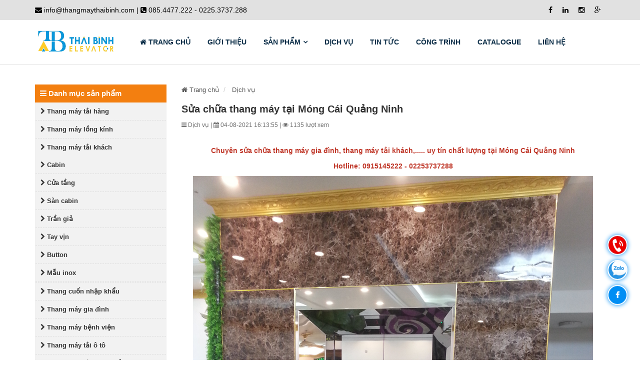

--- FILE ---
content_type: text/html; charset=UTF-8
request_url: https://thangmaythaibinh.com/sua-chua-thang-may-tai-mong-cai-quang-ninh/bv/112
body_size: 7943
content:
<!DOCTYPE html>
<html lang="vi">
	<head><meta http-equiv="Content-Type" content="text/html; charset=utf-8">
		
		<meta http-equiv="X-UA-Compatible" content="IE=edge">
		<meta name="viewport" content="width=device-width, initial-scale=1">
		<base href="https://thangmaythaibinh.com/">
		<link rel="stylesheet" href="css/frontend/bootstrap.min.css">
		<link rel="stylesheet" href="public/font-awesome/css/font-awesome.min.css">
		<link rel="stylesheet" href="css/frontend/stellarnav.css">
		<link rel="stylesheet" href="css/frontend/lightslider.css">
		<link rel="stylesheet" href="css/frontend/alo.css">
		<link rel="stylesheet" href="css/frontend/style.css">

		<meta name="robots" content="index,follow" />
		<link rel="shortcut icon" href="public/upload/cauhinh/favicon.ico" type="image/x-icon">
		
    <title>Sửa chữa thang máy tại Móng Cái Quảng Ninh</title>
    <meta name='description' itemprop='description' content='Sửa chữa thang máy tại Móng Cái Quảng Ninh.  Hotline: 0915145222 Công ty Thang Máy Thái Bình chuyên sửa chữa các loại thang máy tại Móng Cái Quảng Ninh, dịch vụ sửa chữa nhanh chóng và giá rẻ. Liên hệ ngay với chúng tôi để đặt lịch hẹn' />
    <meta property='article:published_time' content='2021-08-04 16:13:55' />
    <meta property='article:section' content='event' />
    <meta property="og:description" content="Sửa chữa thang máy tại Móng Cái Quảng Ninh.  Hotline: 0915145222 Công ty Thang Máy Thái Bình chuyên sửa chữa các loại thang máy tại Móng Cái Quảng Ninh, dịch vụ sửa chữa nhanh chóng và giá rẻ. Liên hệ ngay với chúng tôi để đặt lịch hẹn" />
    <meta property="og:title" content="Sửa chữa thang máy tại Móng Cái Quảng Ninh" />
    <meta property="og:url" content="https://thangmaythaibinh.com/sua-chua-thang-may-tai-mong-cai-quang-ninh/bv/112" />
    <meta property="og:type" content="article" />
    <meta property="og:locale" content="en-us" />
    <meta property="og:locale:alternate" content="vi-vn" />
    <meta property="og:site_name" content="Sửa chữa thang máy tại Móng Cái Quảng Ninh" />
    <meta name="twitter:card" content="summary" />
    <meta name="twitter:title" content="Sửa chữa thang máy tại Móng Cái Quảng Ninh" />
    <meta name="twitter:site" content="@BrnBhaskar" />
    <meta property="og:image" content="https://thangmaythaibinh.com/public/upload/baiviet/dw5G_thang-may-gia-dinh-tại Hải Phòng.jpg" />
    <meta property="og:image:url" content="https://thangmaythaibinh.com/sua-chua-thang-may-tai-mong-cai-quang-ninh/bv/112" />
    <meta property="og:image:size" content="300" />
				<meta name="google-site-verification" content="HyptEFuqxlXTvaD3ADRYFs8gnOGqSLsk9ASDAw5MMX0" />
		<!-- Google Tag Manager -->
<script>(function(w,d,s,l,i){w[l]=w[l]||[];w[l].push({'gtm.start':
new Date().getTime(),event:'gtm.js'});var f=d.getElementsByTagName(s)[0],
j=d.createElement(s),dl=l!='dataLayer'?'&l='+l:'';j.async=true;j.src=
'https://www.googletagmanager.com/gtm.js?id='+i+dl;f.parentNode.insertBefore(j,f);
})(window,document,'script','dataLayer','GTM-TG8WFDK');</script>
<!-- End Google Tag Manager -->

<!-- Google Tag Manager (noscript) -->
<noscript><iframe src="https://www.googletagmanager.com/ns.html?id=GTM-TG8WFDK"
height="0" width="0" style="display:none;visibility:hidden"></iframe></noscript>
<!-- End Google Tag Manager (noscript) -->

<!-- Global site tag (gtag.js) - Google Ads: 10815094892 -->
<script async src="https://www.googletagmanager.com/gtag/js?id=AW-10815094892"></script>
<script>
  window.dataLayer = window.dataLayer || [];
  function gtag(){dataLayer.push(arguments);}
  gtag('js', new Date());

  gtag('config', 'AW-10815094892');
</script>
	</head>
	<body>
		<div class="header-top">
			<div class="container">
								<div class="row">
					<div class="col-md-6">
						<div class="header-top-info">
							<i class="fa fa-envelope"></i> info@thangmaythaibinh.com | <i class="fa fa-phone-square"></i> 085.4477.222 - 0225.3737.288
						</div>
					</div>
					<div class="col-md-6">
						<ul class="socials">
	                        <li class="social-item">
	                            <a rel="nofollow" target="_blank" href="https://www.facebook.com/trithangmay?locale=vi_VN"><i class="fa fa-facebook"></i></a>
	                        </li>
	                        <li class="social-item">
	                            <a href=""><i class="fa fa-linkedin"></i></a>
	                        </li>
	                        <li class="social-item">
	                            <a href=""><i class="fa fa-instagram"></i></a>
	                        </li>
	                        <li class="social-item">
	                            <a href=""><i class="fa fa-google-plus"></i></a>
	                        </li>
	                    </ul>
					</div>
				</div>
			</div>
		</div>
		<div class="header">
			<div class="container">
				<div class="row">
					<div class="col-md-2">
						<div class="logo">
							<a href="https://thangmaythaibinh.com">
																<img class="img-responsive" src="public/upload/cauhinh/Z4Lv_Logo Full- Cuối 2.jpg" alt="CÔNG TY TNHH THIẾT BỊ THANG MÁY THÁI BÌNH">
							</a>
						</div>
					</div>
					<div class="col-md-10">
						<div class="menu-header">
				            <nav class="navbar navbar-inverse">
				                <div id="main-nav" class="stellarnav">
				                    <ul>
				                        <li>
				                            <a href="https://thangmaythaibinh.com" class="active">
				                                <i class="fa fa-home"></i> Trang chủ</a>
				                        </li>

				                        				                        				                        <li>
				                            <a href="gioi-thieu/ab/1" title="Giới thiệu">Giới thiệu</a>
				                        </li>
				                        
				                     					                        
				                        				                         <li>
				                            <a href="san-pham/dm/27" title="Sản phẩm">Sản phẩm</a>
				                            					                        					                        <ul>
					                        							                     	<li class="mobile-block-desktop-none">
						                            <a href="thang-may-tai-hang/dm/55" class="toggler-btn">Thang máy tải hàng</a>
						                            						                            						                        </li>
						                        						                     	<li class="mobile-block-desktop-none">
						                            <a href="thang-may-long-kinh/dm/56" class="toggler-btn">Thang máy lồng kính</a>
						                            						                            						                        </li>
						                        						                     	<li class="mobile-block-desktop-none">
						                            <a href="thang-may-tai-khach/dm/57" class="toggler-btn">Thang máy tải khách</a>
						                            						                            						                            <ul class="sub-menu-child">
						                                						                                <li>
						                                    <a href="cabin/dm/67">Cabin</a>
						                                    						                                    						                                </li>
						                                						                                <li>
						                                    <a href="cua-tang/dm/68">Cửa tầng</a>
						                                    						                                    						                                </li>
						                                						                                <li>
						                                    <a href="san-cabin/dm/69">Sàn cabin</a>
						                                    						                                    						                                </li>
						                                						                                <li>
						                                    <a href="tran-gia/dm/70">Trần giả</a>
						                                    						                                    						                                </li>
						                                						                                <li>
						                                    <a href="tay-vin/dm/71">Tay vịn</a>
						                                    						                                    						                                </li>
						                                						                                <li>
						                                    <a href="button/dm/72">Button</a>
						                                    						                                    						                                </li>
						                                						                                <li>
						                                    <a href="mau-inox/dm/73">Mẫu inox</a>
						                                    						                                    						                                </li>
						                                						                            </ul>
						                            						                        </li>
						                        						                     	<li class="mobile-block-desktop-none">
						                            <a href="thang-cuon-nhap-khau/dm/58" class="toggler-btn">Thang cuốn nhập khẩu</a>
						                            						                            						                        </li>
						                        						                     	<li class="mobile-block-desktop-none">
						                            <a href="thang-may-gia-dinh/dm/62" class="toggler-btn">Thang máy gia đình</a>
						                            						                            						                        </li>
						                        						                     	<li class="mobile-block-desktop-none">
						                            <a href="thang-may-benh-vien/dm/63" class="toggler-btn">Thang máy bệnh viện</a>
						                            						                            						                        </li>
						                        						                     	<li class="mobile-block-desktop-none">
						                            <a href="thang-may-tai-o-to/dm/64" class="toggler-btn">Thang máy tải ô tô</a>
						                            						                            						                        </li>
						                        						                     	<li class="mobile-block-desktop-none">
						                            <a href="thang-may-tai-thuc-pham/dm/65" class="toggler-btn">Thang máy tải thực phẩm</a>
						                            						                            						                        </li>
						                        						                     	<li class="mobile-block-desktop-none">
						                            <a href="linh-kien-thang-may/dm/66" class="toggler-btn">Linh kiện thang máy</a>
						                            						                            						                        </li>
						                        					                        </ul>
					                        				                        </li>

				                        
				                        
				                        				                        				                        <li>
				                            <a href="dich-vu/t/32" title="Dịch vụ">Dịch vụ</a>
				                        </li>
				                        				                        <li>
				                            <a href="tin-tuc/t/34" title="Tin tức">Tin tức</a>
				                        </li>
				                        				                        <li>
				                            <a href="cong-trinh/t/35" title="Công trình">Công trình</a>
				                        </li>
				                        				                        <li>
				                            <a href="catalogue/t/36" title="Catalogue">Catalogue</a>
				                        </li>
				                        				                        <li>
				                            <a href="https://thangmaythaibinh.com/lien-he" title="Liên hệ">Liên hệ</a>
				                        </li>
				                    </ul>
				                </div>
				            </nav>
					    </div>
					</div>
				</div>
			</div>
		</div>

		<div class="float-icon-hotline">
	    	<ul>
	    		<li class="hotline_float_icon">
	    			<a id="messengerButton" href="tel:0915.145.222">
	    				<i class="fa fa-hotline animated"></i><span>Hotline: 0915.145.222</span>
	    			</a>
	    		</li>
	    		<li class="hotline_float_icon">
	    			<a rel="nofollow" target="_Blank" id="messengerButton" href="//zalo.me/0915.145.222">
	    				<i class="fa fa-zalo animated"></i><span>Nhắn tin qua Zalo</span>
	    			</a>
	    		</li>
	    		<li class="hotline_float_icon">
	    			<a rel="nofollow" target="_Blank" id="messengerButton" href="https://m.me/">
	    				<i class="fa fa-facebook animated"></i><span>Nhắn tin qua Facebook</span>
	    			</a>
	    		</li>
	    	</ul>
	    </div>

		
	<div class="main-content-page">
    	<div class="container">
            <div class="row">
                <div class="col-md-3 col-sm-4">
                    <div class="sidebar">
    <div class="box-sidebar-title">
        <i class="fa fa-bars"></i> Danh mục sản phẩm
    </div>
    <div class="box-sidebar-content">
                                                                            <ul class="sub-menu">

                                        <li>
                        <a href="thang-may-tai-hang/dm/55" class="toggler-btn"><i class="fa fa-chevron-right "></i> Thang máy tải hàng</a>
                                                                    </li>
                                        <li>
                        <a href="thang-may-long-kinh/dm/56" class="toggler-btn"><i class="fa fa-chevron-right "></i> Thang máy lồng kính</a>
                                                                    </li>
                                        <li>
                        <a href="thang-may-tai-khach/dm/57" class="toggler-btn"><i class="fa fa-chevron-right "></i> Thang máy tải khách</a>
                                                                        <ul class="sub-menu-child">
                                                        <li>
                                <a href="cabin/dm/67"><i class="fa fa-chevron-right "></i> Cabin</a>
                                                                                            </li>
                                                        <li>
                                <a href="cua-tang/dm/68"><i class="fa fa-chevron-right "></i> Cửa tầng</a>
                                                                                            </li>
                                                        <li>
                                <a href="san-cabin/dm/69"><i class="fa fa-chevron-right "></i> Sàn cabin</a>
                                                                                            </li>
                                                        <li>
                                <a href="tran-gia/dm/70"><i class="fa fa-chevron-right "></i> Trần giả</a>
                                                                                            </li>
                                                        <li>
                                <a href="tay-vin/dm/71"><i class="fa fa-chevron-right "></i> Tay vịn</a>
                                                                                            </li>
                                                        <li>
                                <a href="button/dm/72"><i class="fa fa-chevron-right "></i> Button</a>
                                                                                            </li>
                                                        <li>
                                <a href="mau-inox/dm/73"><i class="fa fa-chevron-right "></i> Mẫu inox</a>
                                                                                            </li>
                                                    </ul>
                                            </li>
                                        <li>
                        <a href="thang-cuon-nhap-khau/dm/58" class="toggler-btn"><i class="fa fa-chevron-right "></i> Thang cuốn nhập khẩu</a>
                                                                    </li>
                                        <li>
                        <a href="thang-may-gia-dinh/dm/62" class="toggler-btn"><i class="fa fa-chevron-right "></i> Thang máy gia đình</a>
                                                                    </li>
                                        <li>
                        <a href="thang-may-benh-vien/dm/63" class="toggler-btn"><i class="fa fa-chevron-right "></i> Thang máy bệnh viện</a>
                                                                    </li>
                                        <li>
                        <a href="thang-may-tai-o-to/dm/64" class="toggler-btn"><i class="fa fa-chevron-right "></i> Thang máy tải ô tô</a>
                                                                    </li>
                                        <li>
                        <a href="thang-may-tai-thuc-pham/dm/65" class="toggler-btn"><i class="fa fa-chevron-right "></i> Thang máy tải thực phẩm</a>
                                                                    </li>
                                        <li>
                        <a href="linh-kien-thang-may/dm/66" class="toggler-btn"><i class="fa fa-chevron-right "></i> Linh kiện thang máy</a>
                                                                    </li>
                                    </ul>
                

                        </div>
</div>


<div class="kaka-hihi">
	<div class="hotline-ho-tro"> 
				<span class="info-hotline">Hỗ trợ khách hàng 24/24</span> 
		<span class="info2-hotline">Hotline tư vấn</span> 
		<strong>085.4477.222</strong>
	</div>

	<div class="col-inner text-left">
		<div class="icon-box featured-box icon-box-left text-left">
			<div class="icon-box-img">
				<div class="icon">
					<div class="icon-inner"> 
						<img src="images/iconsidebar-1.png" class="attachment-medium size-medium" alt="Miễn phí vận chuyển">
					</div>
				</div>
			</div>
			<div class="icon-box-text last-reset">
				<p><strong>Miễn phí vận chuyển</strong></p>
				<p><span style="font-size: 90%;">khu vực nội thành</span></p>
			</div>
		</div>
		<div class="icon-box featured-box icon-box-left text-left">
			<div class="icon-box-img"><div class="icon">
				<div class="icon-inner"> 
					<img src="images/iconsidebar-2.png" class="attachment-medium size-medium" alt="Bảo hành">
				</div>
			</div>
		</div>
		<div class="icon-box-text last-reset">
			<p><strong>Bảo hành uy tín</strong></p>
			<p><span style="font-size: 90%;">sản phẩm chính hãng</span></p>
		</div>
	</div>
	<div class="icon-box featured-box icon-box-left text-left">
		<div class="icon-box-img">
			<div class="icon">
				<div class="icon-inner">
				 	<img src="images/iconsidebar-3.png" class="attachment-medium size-medium" alt="Hoàn tiền">
				 </div>
				</div>
			</div>
			<div class="icon-box-text last-reset">
				<p><strong>Hoàn trả sản phẩm</strong></p>
				<p><span style="font-size: 90%;">nếu lỗi do nhà sản xuất</span></p>
			</div>
		</div>
	</div>

	<div class="box-sidebar">
		<div class="box-sidebar-title">
			Bài viết hữu ích
		</div>
		<div class="box-sidebar-body">

														<div class="sidebar-product">
					<div class="row">
						<div class="col-md-4 col-xs-4">
							<div class="sidebar-product-img">
								<a href="bao-duong-thang-may-hai-phong-gia-tot/bv/670">
									<img src="public/upload/baiviet/9WFT_kiem-tr-va-sua-chua-nhanh-chong-tao-hai-phong.jpg" class="img-responsive" alt="Bảo dưỡng thang máy Hải Phòng giá tốt">
								</a>
							</div>
						</div>
						<div class="col-md-8 col-xs-8 no-pad-left">
							<div class="sidebar-product-name">
								<a href="bao-duong-thang-may-hai-phong-gia-tot/bv/670">
										                                Bảo dưỡng thang máy Hải Phòng giá tốt
	                                								</a>
							</div>
							<div class="sidebar-product-date">
								15/01/2026
							</div>
						</div>
					</div>
				</div>
								<div class="sidebar-product">
					<div class="row">
						<div class="col-md-4 col-xs-4">
							<div class="sidebar-product-img">
								<a href="kiem-dinh-thang-may-sau-lap-dat-tai-hai-phong/bv/669">
									<img src="public/upload/baiviet/BijX_cung-cap-thang-may-chinh-hang-tai-hai-phong.jpg" class="img-responsive" alt="Kiểm định thang máy sau lắp đặt tại Hải Phòng">
								</a>
							</div>
						</div>
						<div class="col-md-8 col-xs-8 no-pad-left">
							<div class="sidebar-product-name">
								<a href="kiem-dinh-thang-may-sau-lap-dat-tai-hai-phong/bv/669">
										                                Kiểm định thang máy sau lắp đặt tại Hải ...
	                                								</a>
							</div>
							<div class="sidebar-product-date">
								15/01/2026
							</div>
						</div>
					</div>
				</div>
								<div class="sidebar-product">
					<div class="row">
						<div class="col-md-4 col-xs-4">
							<div class="sidebar-product-img">
								<a href="dich-vu-kiem-dinh-thang-may-tai-hung-yen/bv/668">
									<img src="public/upload/baiviet/8qZO_cong-ty-kiem-dinh-thang-may-tai-quang-dinh.jpg" class="img-responsive" alt="Dịch vụ kiểm định thang máy tại Hưng Yên">
								</a>
							</div>
						</div>
						<div class="col-md-8 col-xs-8 no-pad-left">
							<div class="sidebar-product-name">
								<a href="dich-vu-kiem-dinh-thang-may-tai-hung-yen/bv/668">
										                                Dịch vụ kiểm định thang máy tại Hưng Yên
	                                								</a>
							</div>
							<div class="sidebar-product-date">
								07/01/2026
							</div>
						</div>
					</div>
				</div>
								<div class="sidebar-product">
					<div class="row">
						<div class="col-md-4 col-xs-4">
							<div class="sidebar-product-img">
								<a href="dich-vu-kiem-dinh-thang-may-tai-quang-ninh/bv/667">
									<img src="public/upload/baiviet/JwuS_cong-ty-bao-tri-va-su-chua-thang-may-tai-hung-yen.jpg" class="img-responsive" alt="Dịch vụ kiểm định thang máy tại Quảng Ninh">
								</a>
							</div>
						</div>
						<div class="col-md-8 col-xs-8 no-pad-left">
							<div class="sidebar-product-name">
								<a href="dich-vu-kiem-dinh-thang-may-tai-quang-ninh/bv/667">
										                                Dịch vụ kiểm định thang máy tại Quảng Ni...
	                                								</a>
							</div>
							<div class="sidebar-product-date">
								07/01/2026
							</div>
						</div>
					</div>
				</div>
									</div>
	</div>

</div>                </div>
                <div class="col-md-9 col-sm-8">
                    <div class="main-break">
                        <div class="row">
                            <div class="col-md-12">
                                <ul class="breadcrumb list-unstyled">
                                    <li class="home">
                                        <a class="active" href="https://thangmaythaibinh.com" title="Về trang chủ">
                                            <span itemprop="title"><i class="fa fa-home "></i> Trang chủ</span>
                                        </a>
                                    </li>
                                    <li>
                                        <a itemprop="title">Dịch vụ</a>
                                    </li>
                                </ul>
                            </div>
                        </div>
                    </div>
                    <div class="detail-content">
                        <div class="detail-content-body-name" style="margin-bottom: 10px;">
                            Sửa chữa thang máy tại Móng Cái Quảng Ninh</span>
                        </div>
                        <div class="detail-content-description">
                            <i class="fa fa-bars"></i> Dịch vụ |
                            <i class="fa fa-calendar"></i> 04-08-2021 16:13:55 |
                            <i class="fa fa-eye"></i> 1135 lượt xem
                        </div>

                        <div class="detail-content-body chi-tiet-bai-viet">
                            <h2 style="text-align:center"><span style="color:#c0392b"><span style="font-size:14px"><strong>Chuy&ecirc;n sửa chữa thang m&aacute;y gia đ&igrave;nh, thang m&aacute;y tải kh&aacute;ch,.....&nbsp;uy t&iacute;n chất lượng tại M&oacute;ng C&aacute;i Quảng Ninh</strong></span></span></h2>

<p style="text-align:center"><span style="color:#c0392b"><span style="font-size:14px"><strong>Hotline:&nbsp;0915145222 - 02253737288</strong></span></span></p>

<p style="text-align:center"><span style="font-size:14px"><img alt="" src="https://thangmaythaibinh.com/public/uploads/Cửa tầng 09_1628068682.JPG" style="height:1067px; width:800px" /></span></p>

<h1 style="text-align:center"><span style="font-size:14px">Sửa chữa thang m&aacute;y tại M&oacute;ng C&aacute;i Quảng Ninh</span></h1>

<p style="text-align:justify"><span style="font-size:14px"><strong>C&ocirc;ng ty TNHH Thang M&aacute;y Th&aacute;i B&igrave;nh</strong>&nbsp;lu&ocirc;n mong muốn đem đến cho qu&yacute; kh&aacute;ch h&agrave;ng những lợi &iacute;ch trong dịch vụ&nbsp;<strong>sửa chữa thang m&aacute;y&nbsp;tại M&oacute;ng C&aacute;i Quảng Ninh,</strong>&nbsp;hỗ trợ cho kh&aacute;ch h&agrave;ng những th&ocirc;ng tin chi tiết nhất về qu&aacute; tr&igrave;nh <a href="https://thangmaythaibinh.com/sua-chua-thang-may-tai-mong-cai-quang-ninh/bv/112">sửa chữa thang m&aacute;y</a>.</span></p>

<p style="text-align:justify"><span style="font-size:14px"><strong>Dịch vụ sửa chữa thang m&aacute;y&nbsp;tại nh&agrave; ở M&oacute;ng C&aacute;i</strong>&nbsp;v&ocirc; c&ugrave;ng tiện lợi,&nbsp;chỉ cần kh&aacute;ch h&agrave;ng gọi nhanh qua hotline:&nbsp;<strong>0915145222</strong>&nbsp;l&agrave; sẽ c&oacute; ngay đội ngũ nh&acirc;n vi&ecirc;n đến tận nơi kiểm tra,&nbsp;sửa chữa thay thế linh kiện (nếu c&oacute;) chỉ sau 30 ph&uacute;t kh&aacute;ch h&agrave;ng gọi điện.</span></p>

<p style="text-align:justify"><span style="font-size:14px">Hiện nay tại M&oacute;ng C&aacute;i&nbsp;c&oacute;&nbsp;rất nhiều đơn vị cung cấp&nbsp;<strong>dịch vụ sửa chữa thang m&aacute;y</strong>&nbsp;nhưng tại những đơn vị uy t&iacute;n kh&aacute;ch h&agrave;ng sẽ lu&ocirc;n nhận được quy tr&igrave;nh l&agrave;m việc chuẩn, hỗ trợ mọi th&ocirc;ng tin nhanh. Đặc biệt l&agrave; v&ocirc; c&ugrave;ng chuy&ecirc;n nghiệp khi l&agrave;m việc để kh&aacute;ch h&agrave;ng ng&agrave;y c&agrave;ng tin tưởng lựa chọn nhiều hơn.</span></p>

<p style="text-align:justify"><span style="font-size:14px">Ch&uacute;ng t&ocirc;i cam kết khắc phục sự cố nhanh ch&oacute;ng, Thợ kỹ thuật&nbsp;lu&ocirc;n nắm r&otilde; những lỗi m&agrave; <a href="https://thangmaythaibinh.com/san-pham/dm/27">thang m&aacute;y</a> hay xảy ra n&ecirc;n một khi kh&aacute;ch h&agrave;ng t&igrave;m đến dịch vụ&nbsp;<strong>sửa chữa thang m&aacute;y tại M&oacute;ng C&aacute;i&nbsp;</strong>đồng nghĩa l&agrave; kh&aacute;ch h&agrave;ng đang đến với đội ngũ nh&acirc;n vi&ecirc;n, thợ giỏi trong lĩnh vực sửa chữa, bảo tr&igrave;, bảo dưỡng thang m&aacute;y chuy&ecirc;n nghiệp nhất.</span></p>

<ul>
	<li>
	<p style="text-align:justify"><em><strong>Đội ngũ nh&acirc;n vi&ecirc;n sửa thang m&aacute;y chuy&ecirc;n nghiệp.</strong></em></p>
	</li>
	<li>
	<p style="text-align:justify"><em><strong>Phục vụ nhanh ch&oacute;ng khi nhận được y&ecirc;u cầu của Qu&yacute; kh&aacute;ch.</strong></em></p>
	</li>
	<li>
	<p style="text-align:justify"><em><strong>Phụ kiện ch&iacute;nh h&atilde;ng được sử dụng thay thế.</strong></em></p>
	</li>
	<li>
	<p style="text-align:justify"><em><strong>Bảo h&agrave;nh l&acirc;u d&agrave;i v&agrave; hỗ trợ bảo tr&igrave; khi sửa chữa!</strong></em></p>
	</li>
</ul>

<p style="text-align:center"><span style="font-size:14px"><img alt="" src="https://thangmaythaibinh.com/public/uploads/z2544263481965_120938ba03a18b00e67775a161a321ca_1628069452.jpg" style="height:800px; width:600px" /></span></p>

<h2 style="text-align:center"><span style="font-size:14px">C&ocirc;ng ty sửa chữa thang m&aacute;y tại M&oacute;ng C&aacute;i Quảng Ninh</span></h2>

<p style="text-align:center"><img alt="" src="https://thangmaythaibinh.com/public/uploads/z2562150812050_ef7225ba6ec6bef695749084523f2ca2 (1)_1628070060.jpg" style="height:800px; width:600px" /></p>

<p style="text-align:justify"><span style="font-size:14px">Những hư hỏng thường gặp ở thang m&aacute;y&nbsp;m&agrave; c&ocirc;ng ty thang m&aacute;y Th&aacute;i B&igrave;nh&nbsp;đ&atilde; sửa chữa khắc phục triệt để như:&nbsp;<strong>Đến tầng m&agrave; kh&ocirc;ng mở cửa, b<strong>ấm gọi tầng kh&ocirc;ng được, đang chạy tự nhi&ecirc;n dừng,&nbsp;t<strong>hang chạy l&ecirc;n chạy xuống, <strong>thang chạy chậm, bị kẹt cửa, tiếng động của m&aacute;y k&ecirc;u to..</strong></strong></strong></strong>.Ngo&agrave;i ra c&ograve;n c&oacute; nhiều lỗi hư hỏng kh&aacute;c dẫn tới chiếc thang m&aacute;y&nbsp;của nh&agrave; bạn c&oacute; thể ngừng hoạt động v&agrave; kh&ocirc;ng thể sử dụng được nữa, h&atilde;y gọi ngay cho ch&uacute;ng t&ocirc;i để được kiểm tra v&agrave; tư vấn miến ph&iacute; bạn nh&eacute;!.</span></p>

<p><span style="font-size:14px"><strong>Chuy&ecirc;n&nbsp;sửa&nbsp; chữa thang m&aacute;y tại nh&agrave; uy t&iacute;n</strong>. Với nhiều&nbsp;năm kinh nghiệm trong việc sửa chữa thang m&aacute;y tại M&oacute;ng C&aacute;i,&nbsp;c&ugrave;ng với đội ngũ kỹ thuật&nbsp;chuy&ecirc;n nghiệp, tr&igrave;nh độ tay nghề cao, ch&uacute;ng t&ocirc;i c&oacute; thể đ&aacute;p ứng mọi nhu cầu sửa chữa tại nh&agrave;&hellip;&nbsp;<strong>sửa thang m&aacute;y</strong>&nbsp;với gi&aacute; cả hợp l&yacute;, thợ chuy&ecirc;n nghiệp c&oacute; nhiều năm kinh nghiệm sửa chữa triệt để những hư hỏng kh&oacute; trị, kiểm tra miễn ph&iacute;, b&aacute;o gi&aacute; trước khi sửa.</span></p>

<p><span style="font-size:14px">Ch&uacute;ng t&ocirc;i l&agrave;m việc cần mẫn, nhiệt t&igrave;nh, chất lượng, do đ&oacute; ch&uacute;ng t&ocirc;i rất được l&ograve;ng kh&aacute;ch h&agrave;ng gần xa. Nếu qu&yacute; kh&aacute;ch h&agrave;ng chưa từng sử dụng dịch vụ của ch&uacute;ng t&ocirc;i th&igrave; h&atilde;y thử li&ecirc;n hệ một lần. Đảm bảo qu&yacute; kh&aacute;ch h&agrave;ng sẽ ho&agrave;n to&agrave;n h&agrave;i l&ograve;ng khi sử dụng&nbsp;dịch vụ&nbsp;ch&uacute;ng t&ocirc;i.</span></p>

<h3><span style="font-size:14px"><strong>Địa chỉ sửa chữa thang m&aacute;y tại M&oacute;ng C&aacute;i Quảng Ninh</strong></span></h3>

<p><span style="font-size:14px">Nếu bạn đang t&igrave;m cho m&igrave;nh một địa chỉ th&iacute;ch hợp h&atilde;y li&ecirc;n hệ với c&ocirc;ng ty Thang M&aacute;y Th&aacute;i B&igrave;nh theo số<strong>&nbsp;Hotlne:&nbsp;0915145222</strong> để được tư vấn kiểm tra&hellip;sau khi kiểm tra, ch&uacute;ng t&ocirc;i sẽ b&aacute;o gi&aacute; v&agrave; thời gian sửa chữa cụ thể cho kh&aacute;ch h&agrave;ng (tư vấn kiểm tra miễn ph&iacute;)</span></p>

<p style="text-align:justify"><span style="font-size:14px">Mọi th&ocirc;ng tin li&ecirc;n hệ</span></p>

<p><strong>C&Ocirc;NG TY TNHH THIẾT BỊ THANG M&Aacute;Y TH&Aacute;I B&Igrave;NH</strong></p>

<p><strong>Địa chỉ&nbsp; : Số 27/788 Thi&ecirc;n L&ocirc;i, P.K&ecirc;nh Dương, L&ecirc; Ch&acirc;n, Hải Ph&ograve;ng</strong></p>

<p><strong>VPĐD 1 : Số 67 Nguyễn Văn Cừ, P.Hồng Hải, Hạ Long, Quảng Ninh</strong></p>

<p><strong>VPĐD 2 : T&ograve;a CT2 Hateco Apollo, Q.Nam Từ Li&ecirc;m, H&agrave; Nội</strong></p>

<p><strong>VPĐD 3 : KĐT Trần L&atilde;m, P.Trần L&atilde;m, TP.Th&aacute;i B&igrave;nh</strong></p>

<p><strong>VPĐD 4&nbsp;: Tiểu Khu 02 Thị trấn Ph&ugrave; Y&ecirc;n, Ph&ugrave; Y&ecirc;n, Sơn La</strong></p>

<p><strong>Hotline: 0915145222 - 02253737288</strong></p>

<p><strong>Email:&nbsp;info@thangmaythaibinh.com</strong></p>

<p><strong>Website:&nbsp;<a href="http://thangmaythaibinh.com/">www.thangmaythaibinh.com</a></strong></p>

<p style="text-align:justify">&nbsp;</p>
                        </div>
                        <div class="social-links">
                            <div class="row">
                                <div class="col-md-12">
                                    <ul>
                                        <li>
                                            <a rel="nofollow" target="_blank" href="https://www.facebook.com/sharer/sharer.php?u=https://thangmaythaibinh.com/sua-chua-thang-may-tai-mong-cai-quang-ninh/bv/112" class="social-button " id="">
                                                <span class="fa fa-facebook"></span>
                                            </a>
                                        </li>
                                        <li>
                                            <a rel="nofollow" target="_blank" href="https://twitter.com/intent/tweet?text=my share text&amp;url=https://thangmaythaibinh.com/sua-chua-thang-may-tai-mong-cai-quang-ninh/bv/112" class="social-button " id="">
                                                <span class="fa fa-twitter"></span>
                                            </a>
                                        </li>
                                        <li>
                                            <a rel="nofollow" target="_blank" href="https://plus.google.com/share?url=https://thangmaythaibinh.com/sua-chua-thang-may-tai-mong-cai-quang-ninh/bv/112" class="social-button " id="">
                                                <span class="fa fa-google-plus"></span>
                                            </a>
                                        </li>
                                        <li>
                                            <a rel="nofollow" target="_blank" href="http://www.linkedin.com/shareArticle?mini=true&amp;url=https://thangmaythaibinh.com/sua-chua-thang-may-tai-mong-cai-quang-ninh/bv/112&amp;title=my share text&amp;summary=dit is de linkedin summary" class="social-button " id="">
                                                <span class="fa fa-linkedin"></span>
                                            </a>
                                        </li>
                                    </ul>
                                </div>
                            </div>
                        </div>
                        <div class="detail-content-title detail-content-title-recents">
                            Các bài viết liên quan
                        </div>

                                                <div class="list-item">
                            <div class="row">
                                <div class="col-md-4 col-xs-12">
                                    <a href="bao-duong-thang-may-hai-phong-gia-tot/bv/670">
                                        <img class="img-responsive" width="100%" src="public/upload/baiviet/9WFT_kiem-tr-va-sua-chua-nhanh-chong-tao-hai-phong.jpg" alt="Bảo dưỡng thang máy Hải Phòng giá tốt">
                                    </a>
                                </div>
                                <div class="col-md-8 col-xs-12 no-pad-left">
                                    <a class="list-item-title" href="bao-duong-thang-may-hai-phong-gia-tot/bv/670">Bảo dưỡng thang máy Hải Phòng giá tốt</a>
                                    <p class="list-item-date">
                                        <i class="fa fa-bars"></i> Dịch vụ | <i class="fa fa-eye"></i> 18 lượt xem
                                    </p>
                                    <div class="is-divider"></div>
                                                                            <p class="list-item-mo-ta">
                                            
                                        </p>
                                                                    </div>
                            </div>
                        </div>
                                                <div class="list-item">
                            <div class="row">
                                <div class="col-md-4 col-xs-12">
                                    <a href="kiem-dinh-thang-may-sau-lap-dat-tai-hai-phong/bv/669">
                                        <img class="img-responsive" width="100%" src="public/upload/baiviet/BijX_cung-cap-thang-may-chinh-hang-tai-hai-phong.jpg" alt="Kiểm định thang máy sau lắp đặt tại Hải Phòng">
                                    </a>
                                </div>
                                <div class="col-md-8 col-xs-12 no-pad-left">
                                    <a class="list-item-title" href="kiem-dinh-thang-may-sau-lap-dat-tai-hai-phong/bv/669">Kiểm định thang máy sau lắp đặt tại Hải Phòng</a>
                                    <p class="list-item-date">
                                        <i class="fa fa-bars"></i> Dịch vụ | <i class="fa fa-eye"></i> 29 lượt xem
                                    </p>
                                    <div class="is-divider"></div>
                                                                            <p class="list-item-mo-ta">
                                            Thang Máy Thái Bình là đơn vị được nhiều chủ đầu tư, doanh nghiệp và hộ gia đình tin tưởng lựa chọn nhờ kinh nghiệm thực tế và quy trình làm việc chuyên nghiệp....
                                        </p>
                                                                    </div>
                            </div>
                        </div>
                                                <div class="list-item">
                            <div class="row">
                                <div class="col-md-4 col-xs-12">
                                    <a href="dich-vu-kiem-dinh-thang-may-tai-hung-yen/bv/668">
                                        <img class="img-responsive" width="100%" src="public/upload/baiviet/8qZO_cong-ty-kiem-dinh-thang-may-tai-quang-dinh.jpg" alt="Dịch vụ kiểm định thang máy tại Hưng Yên">
                                    </a>
                                </div>
                                <div class="col-md-8 col-xs-12 no-pad-left">
                                    <a class="list-item-title" href="dich-vu-kiem-dinh-thang-may-tai-hung-yen/bv/668">Dịch vụ kiểm định thang máy tại Hưng Yên</a>
                                    <p class="list-item-date">
                                        <i class="fa fa-bars"></i> Dịch vụ | <i class="fa fa-eye"></i> 46 lượt xem
                                    </p>
                                    <div class="is-divider"></div>
                                                                            <p class="list-item-mo-ta">
                                            Thang Máy Thái Bình là đơn vị uy tín chuyên cung cấp dịch vụ kiểm định thang máy tại Hưng Yên, đáp ứng đầy đủ các quy định về an toàn kỹ thuật theo tiêu chuẩn c...
                                        </p>
                                                                    </div>
                            </div>
                        </div>
                                            </div>
                </div>
                
            </div>   
        </div>
    </div>
    <div class="footer">
    <div class="container">
        <div class="row">
            <div class="col-md-6 col-sm-6">
            	                <div class="footer-content-title">
                    CÔNG TY TNHH THIẾT BỊ THANG MÁY THÁI BÌNH
                </div>
                <div class="footer-content-body">
                	<p><i class="fa fa-eye"></i> MST: 0202015496</p>
                                        <p><i class="fa fa-map-marker"></i> Địa chỉ: Số 27/788 Thiên Lôi, P.Kênh Dương, Lê Chân, Hải Phòng</p>
                                      	
                  	                  	
                  	                    <p><i class="fa fa-map-marker"></i> VPĐD 1: Số 20, Tổ 11 Khu 3, Phường Hạ Long, Tỉnh Quảng Ninh</p>
                  	                  	
                  	                    <p><i class="fa fa-map-marker"></i> VPĐD 2: Tòa CT2 Hateco Apollo, Q.Nam Từ Liêm, Hà Nội</p>
                  	                  	
                  	                    <p><i class="fa fa-map-marker"></i> VPĐD 3: KĐT Trần Lãm, P.Trần Lãm, TP.Thái Bình</p>
                  	                  
                  	                    <p><i class="fa fa-map-marker"></i> VPĐD 4: Tiểu Khu 02 Thị trấn Phù Yên, Phù Yên, Sơn La</p>
                  	                  
                  	                    <p><i class="fa fa-map-marker"></i> VPĐD 5: KCN Đồng Văn III , Đồng Văn, Duy Tiên, Hà Nam</p>
                  	                  
                  	                    <p><i class="fa fa-map-marker"></i> VPĐD 6: KCN Nam Sách,P.Ái Quốc, TP Hải Dương</p>
                  	                  	
                    <p><i class="fa fa-phone"></i> CSKH: 085.4477.222 - 0225.3737.288</p>
                  	<p><i class="fa fa-phone"></i> Hotline 24/7: 0915.145.222 - 0225.3737.288</p>
                    <p><i class="fa fa-envelope"></i> Email: info@thangmaythaibinh.com</p>
                    <p><i class="fa fa-link"></i> Website: www.thangmaythaibinh.com</p>
                </div>
            </div>

            <div class="col-md-3 col-sm-3">
                <div class="footer-content-title">
                    Hỗ trợ khách hàng
                </div>
                <div class="footer-content-body">
                    <p>1. Bảo mật th&ocirc;ng tin</p>

<p>2. Vận chuyển, giao nhận</p>

<p>3. Hướng dẫn sử dụng</p>

<p>4. Bảo h&agrave;nh, bảo tr&igrave;</p>

<p>5. H&igrave;nh thức thanh to&aacute;n</p>
                </div>
            </div>

            <div class="col-md-3 col-sm-3">
                <div class="footer-content-title">
                    Hotline liên hệ
                </div>
                <div class="footer-content-body">
                    <div class="hotlineBot">
                        <img class="imgHl" src="images/hotline-foot.png" alt="Hotline footer">
                        <div class="boxHotline">
                            <b>0915.145.222</b>
                            <i>(Tất cả các ngày trong tuần)</i>
                        </div>
                    </div>
                    <div class="socical-foot">Kết nối với chúng tôi</div>
                    <div class="listSocial">
                        <ul>
                            <li class="facebook"><a target="_blank" href="#"><i class="fa fa-facebook"></i></a></li>
                            <li class="google-plus"><a target="_blank" href="#"><i class="fa fa-google-plus"></i></a></li>
                            <li class="twitter"><a target="_blank" href="#"><i class="fa fa-twitter"></i></a></li>
                            <li class="instagram"><a target="_blank" href="#"><i class="fa fa-instagram"></i></a></li>
                        </ul>
                    </div>
                </div>
            </div>


        </div>
    </div>
</div>    <div class="copy-right">
    	<div class="container">
        	<div class="row">
              <div class="col-md-3 col-sm-4 col-xs-6">
                  <p>© <a>Thang máy Thái Bình</a></p>
              </div>
              <div class="col-md-9 col-sm-8 col-xs-6">
                  <div class="theheadings">
                  <marquee direction="left" onmouseout="this.start()" scrollamount="4" onmouseover="this.stop()">
                      
                  </marquee>
              </div>
              </div>
          </div>
        </div>
    </div>

		<script src="js/frontend/jquery.min.js"></script>
		<script src="js/frontend/bootstrap.min.js"></script>
		<script src="js/frontend/stellarnav.js"></script>
		<script src="js/frontend/lightslider.js"></script>
		<script src="js/frontend/custom.js"></script>
		
	</body>
</html>

--- FILE ---
content_type: text/css
request_url: https://thangmaythaibinh.com/css/frontend/style.css
body_size: 4247
content:
/*header-top*/
.header-top{
    background: #e1e1e1;
    color: #000;
}
.header-top-info{
	line-height: 40px;
}
.header-top ul {
    margin: 0;
    padding: 0;
    float: right!important;
}
.header-top ul li {
    list-style: none;
    display: inline-block;
}
.header-top ul li a {
   	color: #000;
    padding: 0 8px;
    text-decoration: none;
    line-height: 40px
}
/*header-top*/
/*logo*/
.logo img {
    margin-top: 15px;
    height: 60px;
}
/*logo*/
/*menu*/
.menu{
    background: #fff;
}
.navbar-inverse {
    background: #fff;
    border: none;
}
.navbar {
    min-height: 56px;
    margin-bottom: 0;
    border-radius: 0;
}
.stellarnav.light li a {
    color: #0c2e48;
    text-transform: uppercase;
    font-weight: bold;
}
.stellarnav.light li a:hover{
   	color: #f37f10;
}
.stellarnav>ul>li>a {
    padding: 36px 15px;
}
.stellarnav ul ul {
    top: auto;
    position: absolute;
    z-index: 9900;
    text-align: left;
    display: none;
    padding: 0;
    left: 0;
    border: none;
    background: #fff;
    white-space: nowrap;
    box-shadow: 0 4px 5px rgba(0,0,0,.15);
}
.stellarnav.light li ul li a {
    padding: 10px 15px;
    font-weight: inherit;
    border-top: 1px solid #e6e6e6;
    border-left: 1px solid #e6e6e6;
    border-right: 1px solid #e6e6e6;
    text-transform: inherit;
    font-size: 13px;
    color: #333;
}
.stellarnav.light li ul li a:hover{
    color: #0c2e48;
}
.stellarnav.light li .danh-muc-lon-menu-sub a{
    color: #333;
    font-weight: bold;
    text-transform: uppercase;
    padding: 5px 10px;
}
.stellarnav li li.has-sub>a:after {
    content: none;
    font-family: FontAwesome;
    margin-left: 10px;
}
.stellarnav ul ul ul {
    top: 0px !important;
    border-left: 1px solid #03ae52;
    left: 219px;
}
.stellarnav li.has-sub>a:after {
    content: '\f107';
    font-family: FontAwesome;
    margin-left: 5px;
}
/*menu*/
/*slide*/
.slider{
	border-bottom: 1px solid #e1e1e1;
    border-top: 1px solid #e1e1e1;
}
.carousel-control.right, .carousel-control.left {
    background-image: none;
}
span.fa.fa-chevron-right, span.fa.fa-chevron-left {
    display: inline-block;
    position: absolute;
    top: 50%;
    transform: translateY(-50%);
    z-index: 1;
    font-size: 12px;
    line-height: 32px;
    color: #fff;
    background-color: rgba(0,0,0,0.4);
    height: 32px;
    width: 32px;
    border-radius: 50%;
    display: none;
}
.slider:hover span.fa.fa-chevron-right, .slider:hover span.fa.fa-chevron-left{
    display: block;
    display: inline-block;
    position: absolute;
    top: 50%;
    transform: translateY(-50%);
    z-index: 1;
    font-size: 12px;
    line-height: 32px;
    color: #fff;
    background-color: rgba(0,0,0,0.4);
    height: 32px;
    width: 32px;
    border-radius: 50%;
}
.carousel-control.right {
    right: 30px;
}
.carousel-control {
    width: 10%;
}
.slider img{
    width: 100%;
    height: 400px !important;
    object-fit: cover;
}
/*slide*/
/*about*/
.about{
	padding: 40px 0;
}
.about-info-title{
    font-size: 20px;
    padding-bottom: 15px;
    border-bottom: 1px solid #ebebeb;
    margin-bottom: 25px;
    text-transform: uppercase;
    position: relative;
    overflow: hidden;
    height: 44px;
}
.about-info-title:after {
    content: '';
    width: 120px;
    height: 2px;
    background: #f37f10;
    position: absolute;
    left: 0;
    bottom: 0px;
}
.about-info-body {
    text-align: justify;
    line-height: 21px;
}
.about-info .col-md-4{
	border-right: 1px solid #ebebeb;
}
.about-info .col-md-4:last-child{
	border-right: none;
}
.about-info-image img{
	width: 100%;
	height: 141px;
	object-fit: cover;
}
.about-info-des{
	margin: 7px 0 10px 0;
    text-align: left;
    line-height: 20px;
    height: 60px;
    overflow: hidden;
}
.about-info-read-more a{
    color: #000;
    font-style: italic;
    font-size: 13px;
}
.about-info-read-more a:hover {
    color: #d87d3d;
    font-weight: bold;
}
.about-read-more{
    margin-top: 15px;
}
.about-read-more a{
    background: #fff;
    padding: 8px 15px;
    color: #585858;
    border: 1px solid #585858;
    border-radius: 5px;
    text-decoration: none;
}
.about-read-more a:hover {
    color: #f37f10;
    border: 1px solid #f37f10;
}
/*about*/
/*why*/
.why{
    padding: 40px 0;
    background: #ebebeb;
}
.why-title{
    font-size: 20px;
    padding-bottom: 15px;
    border-bottom: 1px solid #d0d0d0;
    text-transform: uppercase;
    position: relative;
    text-align: center;
    width: 400px;
    margin: 0 auto;
    margin-bottom: 25px;
}
.why-title:after {
    content: '';
    width: 160px;
    height: 2px;
    background: #f37f10;
    position: absolute;
    left: calc(50% - 80px);
    bottom: 0px;
}
.why-des{
    width: 650px;
    margin: auto;
    text-align: center;
}
.why-box{
	margin-top: 30px;
}
.why-box-icon img{
	margin: auto;
	width: 56px;
	height: 56px;
	object-fit: cover;
}
.why-box-title{
    text-align: center;
    font-weight: bold;
    margin: 7px 0 15px 0;
    overflow: hidden;
    height: 40px;
    font-size: 15px;
}
.why-box-des{
    text-align: center;
    overflow: hidden;
    height: 60px;
}
.why-box-read-more{
	text-align: center;
}
.why-box-read-more a{
	text-decoration: none;
	color: #f37f10;
    font-weight: bold;
}
.why-box-read-more a:hover{
	background: #f37f10;
	color: #fff;
	padding: 10px 15px;
	border-radius: 5px;
}
/*why*/
/*product*/
.product{
	padding: 40px 0;
 /*   background: #ebebeb;*/
}
.product-box {
    position: relative;
    margin-top: 25px;
    border: 1px solid #ccc;
}
.product-box-image img {
    width: 100%;
    height: 263px;
    object-fit: cover;
}
.product-box-info {
    left: 0;
    right: 0;
    position: absolute;
    bottom: 0;
    width: 100%;
    background: #f2f2f2b8;
    overflow: hidden;
    transition: height 0.3s;
    -moz-transition: height 0.3s;
    -webkit-transition: height 0.3s;
    padding: 10px;
    height: 39px;
}
.product-box-name a {
    text-decoration: none;
    font-weight: bold;
    color: #f37f10;
    font-size: 14px;
    overflow: hidden;
    display: block;
    height: 20px;
    text-align: center;
}
.product-box-caption{
    margin-top: 17px;
    font-size: 13px;
}
.product-box-caption p {
    margin-bottom: 0;
    margin-top: 7px;
}
.product-box-info:hover {
    height: 100%;
    transition: height 0.3s;
    -moz-transition: height 0.3s;
    -webkit-transition: height 0.3s;
    -o-transition: height 0.3s;
}
.product-box:hover .product-box-info {
    height: 100%;
    transition: height 0.3s;
    -moz-transition: height 0.3s;
    -webkit-transition: height 0.3s;
    -o-transition: height 0.3s;
}
.product-box-info:hover .product-box-name a{
    text-align: left;
}
.product-box:hover .product-box-info .product-box-name a{
    text-align: left;
}
/*product*/
/*new*/
.new{
    padding: 40px 0 70px 0;
    background: #ebebeb;
}
.new-box{
	margin-top: 25px;
}
.new-box-image img{
	width: 100%;
	height: 175px;
	object-fit: cover;
}
.new-box-name{
    margin: 7px 0 10px 0;
}
.new-box-name a{
	text-decoration: none;
	color: #000;
	font-weight: bold;
}
.new-box-name a:hover{
	color: #f37f10;
}
/*new*/
/*footer*/
.footer{
  	padding: 30px 0;
    background: #2d2d2d;
    color: #A0A0A0;
}
.footer-content-title{
	margin-bottom: 30px;
    text-transform: uppercase;
    color: #FFA503;
    font-weight: bold;
    font-size: 16px;
}
.footer-content-body i{
    color: #c53939;
}
.footer a, .footer p, .footer span, .footer strong{
	color: #A0A0A0;
}
.footer iframe{
	width: 100% !important;
	height: 130px !important;
}
.imgHl {
    float: left;
    margin-right: 10px;
}
.boxHotline b {
    display: block;
    color: #ff5622;
    font-size: 16px;
}
.boxHotline i{
    color: #A0A0A0;
}
.listSocial ul{
    margin: 0;
    padding: 0;
}
.listSocial ul li {
    margin-right: 10px;
    width: 35px;
    height: 35px;
    line-height: 35px;
    text-align: center;
    border-radius: 100%;
    display: inline-block;
}
.listSocial ul li.facebook {
    background: #3b5998;
}
.listSocial ul li.google-plus {
    background: #dc4e41;
}
.listSocial ul li.twitter {
    background: #55acee;
}
.listSocial ul li.instagram {
    background: #6a453b;
}
.listSocial ul li a i{
    color: #fff;
    line-height: 25px;
}
.listSocial ul li a .fa {
    padding-right: 0;
}
.socical-foot {
    margin-bottom: 10px;
    margin-top: 25px;
    cursor: default;
    font-size: 16px;
}
.copy-right{
    background: #444444;
    padding: 10px 0;
    color: #A0A0A0;
    font-size: 13px;
}
.copy-right p{
    margin-bottom: 0;
}
.copy-right a{
    color: #A0A0A0;
    text-decoration: none;
}
.copy-right a:hover{
    color: #fff;
}
.theheadings h1, .theheadings h2, .theheadings h3, .theheadings h4, .theheadings h5, .theheadings h6, .theheadings p, .theheadings a, .theheadings span, .theheadings strong, .theheadings i {
    font-size: 13px;
    padding: 0;
    display: inline;
    color: #A0A0A0;
    margin:0 10px 0 0;
    font-weight: inherit;
    text-decoration: none;
}
/*footer*/
/*sidebar*/
.kaka-hihi {
    margin-top: 20px;
}
.hotline-ho-tro {
    font-size: 14px;
    border: 1px solid #ececec;
    padding: 20px 10px;
    border-radius: 3px;
    text-align: center;
    background: #f2f2f2;
}
.hotline-ho-tro .info-hotline {
    text-transform: uppercase;
    display: block;
    font-weight: bold;
    margin-bottom: 10px;
    color: #000;
}
.hotline-ho-tro strong {
    display: block;
    font-size: 20px;
    color: #fb0000;
}
.icon-box-left {
    -js-display: flex;
    display: -ms-flexbox;
    display: flex;
    -ms-flex-flow: row wrap;
    flex-flow: row wrap;
    width: 100%;
}
.icon-box {
    border: 1px solid #ececec;
    margin: 10px 0;
    padding: 5px;
    border-radius: 3px;
    background: #f2f2f2;
}
.icon-box-img img {
    padding-top: 3px;
    object-fit: cover;
    width: 55px;
}
.icon-box-left .icon-box-img+.icon-box-text {
    padding-left: 1em;
}
.icon-box-text p{
    margin-bottom: 0;
}
.box-sidebar{
    border: 1px solid #ececec;
    padding: 10px;
    margin-top: 20px;
    background: #f2f2f2;    
}
.box-sidebar-title{
    background: #f37f10;
    padding-left: 10px;
    line-height: 36px;
    color: #fff;
    font-size: 15px;
    font-weight: bold;
}
.box-sidebar-content{
    border: 1px solid #efefef;
    border-top: none;
    background: #f2f2f2;
    position: relative;
}
.box-sidebar-content > ul.sub-menu > li:hover ul.sub-menu-child {
    display: block;
}
.box-sidebar-content ul {
    padding: 0;
    margin: 0;
/*    position: relative;*/
}
.box-sidebar-content ul li {
    list-style: none;
    border-bottom: 1px dashed #dcdcdc;
    position: relative;
}
.box-sidebar-content ul li a {
    position: relative;
    line-height: 35px;
    text-decoration: none;
    font-weight: bold;
    font-size: 13px;
    display: block;
    padding-left: 10px;
    color: #333;
}
.box-sidebar-content ul li:hover>a {
    color: #fff;
    background: #797979;
}
.box-sidebar-content ul li:hover>a#p1 {
    color: #fff;
    background: #0192dc;
}
.sidebar-product-name a{
    text-decoration: none;
    font-size: 12px;
    color: #545454;
}
.sidebar-product-name a:hover{
    color: #f37f10;
}
.sidebar-product-description{
    margin-top: 5px;
    color: #EA232B !important;
    font-weight: 700 !important;
}
.sidebar-product-img{
    border: 1px solid #e0e0e0;
}
.sidebar-product-img img{
    width: 100%;
    height: 60px;
    object-fit: cover;
}
.sidebar-product{
    margin-bottom: 10px;
    padding-bottom: 10px;
    border-bottom: 1px dashed #e4e4e4;
}
.sidebar-product:last-child{
    margin-bottom: 0;
    padding-bottom: 0;
    border-bottom: none;
}
.sidebar-product:first-child {
    margin-top: 10px;
}
.sidebar-product-date{
    font-size: 12px;
    color: #f37f10;
    margin-top: 5px;
    margin-bottom: 0;
}
.no-pad-left{
    padding-left: 0;
}
.no-pad-right{
    padding-right: 0;
}
.box-sidebar-body{
    font-size: 13px;
}
/*sidebar*/
.social-links{
    margin-top: 15px;
}
.social-links ul{
    padding: 0;
    margin: 0;
}
.social-links ul li{
    list-style: none;
    float: left;
    padding-right: 10px;
}
.social-links ul li a{
    text-decoration: none;
}
.social-links ul li span{
    display: block;
    padding: 3px;
    line-height: 1.6em !important;
    margin-bottom: 0;
    color: #fff;
    width: 25px;
    height: 25px;
    text-align: center;
    font-size: 13px;
}
.social-links ul li span.fa-facebook{
    background: #0172ac;
}
.social-links ul li span.fa-facebook:hover{
    background: #086290;
    box-shadow: 0px 0px 6px rgba(0, 0, 0, 10);
    -moz-box-shadow:0px 0px 6px rgba(0, 0, 0, 10);
    -webkit-box-shadow: 0px 0px 2px rgba(0, 0, 0, 10);
}
.social-links ul li span.fa-twitter{
    background: #17aefb;
}
.social-links ul li span.fa-twitter:hover{
    background: #1296da;
    box-shadow: 0px 0px 6px rgba(0, 0, 0, 10);
    -moz-box-shadow:0px 0px 6px rgba(0, 0, 0, 10);
    -webkit-box-shadow: 0px 0px 2px rgba(0, 0, 0, 10);
}
.social-links ul li span.fa-google-plus{
    background: #d81c1c;
}
.social-links ul li span.fa-google-plus:hover{
    background: #c10b0b;
    box-shadow: 0px 0px 6px rgba(0, 0, 0, 10);
    -moz-box-shadow:0px 0px 6px rgba(0, 0, 0, 10);
    -webkit-box-shadow: 0px 0px 2px rgba(0, 0, 0, 10);
}
.social-links ul li span.fa-linkedin{
    background: #e88114;
}
.social-links ul li span.fa-linkedin:hover{
    background: #cc6d0a;
    box-shadow: 0px 0px 6px rgba(0, 0, 0, 10);
    -moz-box-shadow:0px 0px 6px rgba(0, 0, 0, 10);
    -webkit-box-shadow: 0px 0px 2px rgba(0, 0, 0, 10);
}
/*end socical*/
/*page*/
.main-content-page{
    border-top: 1px solid #e1e1e1;
    padding: 40px 0;
}
.breadcrumb {
    padding: 0;
    margin-bottom: 0;
    list-style: none;
    background-color: #ffffff;
    border-radius: 0;
}
ul.breadcrumb li a{
    color: #555;
    font-size: 13px;
}
.noi-dung-san-pham-web{
    margin-top: 20px;
}
.detail-content-body-product .product-index{
    margin-top: 0;
    margin-bottom: 20px;
}
.detail-content-body-product .product-index-img{
    padding: 3px;
}
.detail-content-body-banner img{
    width: 100%;
    height: 333px;
    object-fit: cover;
}
.detail-content-body-name{
    margin: 15px 0 20px 0;
    font-weight: bold;
    font-size: 20px;
}
.detail-content-body-name span{
    font-size: 13px;
    font-weight: initial;
}
.pagination {
    display: inline-block;
    padding-left: 0;
    margin: 0;
    border-radius: 0;
    margin-top: 0px;
}
.pagination>li:first-child>a, .pagination>li:first-child>span {
    margin-left: 0;
    border-bottom-left-radius: 0;
    border-top-left-radius: 0;
}
.pagination>li:last-child>a, .pagination>li:last-child>span {
    border-bottom-right-radius: 0;
    border-top-right-radius: 0;
}
.list-item{
    margin-bottom: 20px;
}
a.list-item-title{
    font-weight: bold;
    font-size: 16px;
    text-decoration: none;
}
.list-item-mo-ta{
    font-size: 14px;
    line-height: 1.7;
}
.list-item-date{
    margin-top: 10px;
    color: #9a9a9a;
    font-size: 13px;
}
.list-item img{
    width: 100%;
    height: 175px;
    object-fit: cover;
}
.detail-content-description {
    font-size: 12px;
    color: #6f6f6f;
    margin-bottom: 20px;
}
.detail-content-title-recents {
    margin-top: 40px;
    margin-bottom: 20px;
    font-size: 20px;
    font-weight: bold;
    color: #0a0a0a;
}
.map-contact iframe {
    width: 100% !important;
    height: 160px !important;
}
.form-dang-ky{
    background: #ebebeb;
    padding: 25px;
    color: #555;
}
.form-dang-ky .form-control{
    box-shadow: none;
}
.form-dang-ky span{
    color: red;
}
.form-dang-ky .alert-success {
    background-color: #d9f5e0 !important;
    color: green !important;
    border: none;
    border-radius: 0;
    padding: 5px;
    margin-top: 10px;
}
.map-contact iframe {
    width: 100% !important;
    height: 160px !important;
}
.form-contact .form-control {
    height: 34px;
    padding: 6px 12px;
    font-size: 13px;
    border-radius: 0;
    box-shadow: none;
}
.form-contact textarea#noidung {
    height: 60px;
}
.form-contact .btn {
    border-radius: 0;
}
.caption-contact{
    background: #ebebeb;
    padding: 25px;
    margin-bottom: 20px;
}
.caption-contact-title {
    font-size: 15px;
    text-transform: uppercase;
    font-weight: 600;
    margin-bottom: 10px;
    color: #000;
}
.form-contact p{
    color: red;
    font-size: 12px;
    margin-top: 5px;
}
.form-contact .alert {
    padding: 10px;
    margin-bottom: 0;
    border: 1px solid transparent;
    border-radius: 0;
    margin-top: 15px;
}
.product-index {
    margin-bottom: 20px;
    padding: 5px;
    border-radius: 5px;
    box-shadow: 0 0px 5px 3px rgba(140, 152, 164, 0.175) !important;
}
.product-index:hover {
    box-shadow: 0 10px 40px 10px rgba(140, 152, 164, 0.175) !important;
}
.detail-content .product-index-img img {
    width: 100%;
    height: 163px;
    object-fit: cover;
}
.san-pham-chinh-tong .product-index-img img {
    width: 100%;
    height: 246px;
    object-fit: cover;
}
.product-index-name {
    margin: 7px 0;
    text-align: center;
}
.product-index-name a {
    color: #555;
    text-decoration: none;
    font-size: 16px;
}
.product-index:hover .product-index-name a {
    color: #EA232B;
}
.product-index-spice {
    color: #EA232B !important;
    font-weight: 700 !important;
    font-size: 16px;
    text-align: center;
}
.product-index-spice-des{
    overflow: hidden;
    height: 60px;
}
/*chi tiết sản phẩm slider*/
.demo > ul{
    list-style: none outside none;
    padding-left: 0;
    margin: 0;
}
.content-slider li{
    background-color: #ed3020;
    text-align: center;
    color: #FFF;
}
ul.lSGallery img{
    width: 100%;
    border: 1px solid #efefef;
}
.item img{
    width: 100%;
    height: 409px;
    object-fit: cover;
}
.lSSlideWrapper {
    border: 1px solid #efefef;
}
.ten-san-pham{
    font-size: 22px;
    font-weight: bold;
    line-height: 30px;
}
.noi-dung-san-pham-web-info-spice{
    color: #EA232B !important;
    font-weight: 700 !important;
    font-size: 25px;
    margin: 20px 0 10px 0;
}
.noi-dung-san-pham-web-info-description {
    margin-top: 20px;
    border-top: 1px dashed #ccc;
    padding-top: 20px;
}
.chi-tiet-bai-viet img{
	max-width: 100%;
    height: auto;
}
/*page*/
/*menu mobile*/

/*menu mobile*/
/*mobile*/
@media only screen and (max-width: 1200px){
    .stellarnav>ul>li>a {
        padding: 36px 10px;
    }
    .slider img {
        height: 304px !important;
    }
    .new-box-image img {
        height: 135px;
    }
}
@media (max-width: 767px){
    .header-top{
        display: none;
    }
    .logo img {
        height: 45px;
        margin: auto;
        margin-top: 10px;
        margin-bottom: 10px;
    }
    .header .col-md-10{
        padding: 0;
    }
    .navbar-inverse {
        background: #f37f10;
    }
    .navbar {
        min-height: 45px;
    }
    .stellarnav.light .call-btn-mobile, .stellarnav.light .location-btn-mobile, .stellarnav.light .menu-toggle {
        color: #fff;
    }
    .stellarnav.mobile.light ul {
        background: #f37f10;
    }
    .stellarnav.light li a {
        color: #ffffff;
        font-weight: inherit;
    }
    .stellarnav.mobile>ul>li>a {
        padding: 10px 15px;
    }
    .stellarnav .dd-toggle {
        width: 36px;
        height: 36px;
    }
    .stellarnav ul ul {
        box-shadow: none;
    }
    .stellarnav.light li ul li a {
        border-top: none;
        border-left: none;
        border-right: none;
        font-size: 13px;
    }
    .stellarnav.light li a:hover {
        color: #fff;
    }
    .slider img {
        height: 111px !important;
    }
    .about-info{
        margin-bottom: 30px;
    }
    .about-info .col-md-4 {
        border-right: none;
    }
    .about-box{
        margin-bottom: 30px;
    }
    .about-info-image img {
        height: 220px;
    }
    .about-info-des {
        height: 40px;
    }
    .why-title {
        width: 100%;
    }
    .why-des {
        width: 100%;
    }
    .why-box-title {
        height: auto;
    }
    .new-box-image img {
        height: 220px;
    }
    .footer-content-body{
        margin-bottom: 25px;
    }
    .sidebar, .kaka-hihi{
        display: none;
    }
    .detail-content .product-index-img img {
        height: 220px;
    }
    .item img {
        height: 220px;
    }
    .no-pad-left{
        padding-left: 15px;
    }
    .ten-san-pham {
        font-size: 20px;
    }
    .san-pham-chinh-tong .product-index-img img{
        height: 98px !important
    }
    .san-pham-chinh-tong .product-index-name a {
        font-size: 15px;
        overflow: hidden;
        height: 40px;
        display: block;
    }
    .list-item img {
        height: 220px;
        margin-bottom: 10px;
    }
    .form-dang-ky {
        margin-bottom: 20px;
    }
    .chi-tiet-bai-viet img{
      max-width: 100% !important;
      height: auto !important;
  }
}
/*mobile*/

/*alo*/
.float-icon-hotline {
    display: block;
    width: 40px;
    position: fixed;
    bottom: 100px;
    right: 25px;
    z-index: 999999;
}
.float-icon-hotline ul {
    margin: 0;
    display: block;
    width: 100%;
    padding-left: 0;
    margin-bottom: 0;
}
.float-icon-hotline ul li {
    display: block;
    width: 100%;
    position: relative;
    margin-bottom: 10px;
    cursor: pointer;
    list-style: none;
}
.float-icon-hotline ul li a {
    color: #FFF;
    text-decoration: none;
}
.float-icon-hotline ul li .fa {
    background-color: #ed1c24;
    display: block;
    width: 40px;
    height: 40px;
    text-align: center;
    line-height: 36px;
    -moz-box-shadow: 0 0 5px #888;
    -webkit-box-shadow: 0 0 5px#888;
    box-shadow: 0 0 5px #888;
    color: #fff;
    font-weight: 700;
    border-radius: 50%;
    position: relative;
    z-index: 2;
    border: 2px solid #fff;
}
.float-icon-hotline ul li span {
    display: inline-block;
    padding: 0;
    background-color: #ff6a00;
    color: #fff;
    border: 2px solid #fff;
    border-radius: 20px;
    height: 40px;
    line-height: 36px;
    position: absolute;
    top: 0;
    right: 15px;
    z-index: 0;
    width: 0;
    overflow: hidden;
    -webkit-transition: all 1s;
    transition: all 1s;
    background-color: #ff6a00;
    -moz-box-shadow: 0 0 5px #888;
    -webkit-box-shadow: 0 0 5px#888;
    box-shadow: 0 0 5px #888;
    font-weight: 400;
    white-space: nowrap;
    opacity: 0;
}
.float-icon-hotline ul li .fa-cart {
    background: #ef0303 url(../../images/cart.jpg) center center no-repeat;
}
.float-icon-hotline ul li .fa-hotline {
    background: #ef0303 url(../../images/hotline.png) center center no-repeat;
}
.float-icon-hotline ul li .fa-zalo {
    background: #ef0303 url(../../images/zalo.png) center center no-repeat;
}
.float-icon-hotline ul li .fa-facebook {
    background: #168efb;
}
.float-icon-hotline ul li:hover span {
    width: 215px;
    padding-left: 30px;
    padding-right: 10px;
    opacity: 1;
}
.animated{
    -webkit-animation: glowing 1500ms infinite;
    -moz-animation: glowing 1500ms infinite;
    -o-animation: glowing 1500ms infinite;
    animation: glowing 1500ms infinite;
}

@-webkit-keyframes glowing {
  0% { background-color: #004A7F; -webkit-box-shadow: 0 0 3px #004A7F; }
  50% { background-color: #0094FF; -webkit-box-shadow: 0 0 10px #0094FF; }
  100% { background-color: #004A7F; -webkit-box-shadow: 0 0 3px #004A7F; }
}

@-moz-keyframes glowing {
  0% { background-color: #004A7F; -moz-box-shadow: 0 0 3px #004A7F; }
  50% { background-color: #0094FF; -moz-box-shadow: 0 0 10px #0094FF; }
  100% { background-color: #004A7F; -moz-box-shadow: 0 0 3px #004A7F; }
}

@-o-keyframes glowing {
  0% { background-color: #004A7F; box-shadow: 0 0 3px #004A7F; }
  50% { background-color: #0094FF; box-shadow: 0 0 10px #0094FF; }
  100% { background-color: #004A7F; box-shadow: 0 0 3px #004A7F; }
}

@keyframes glowing {
  0% { background-color: #004A7F; box-shadow: 0 0 3px #004A7F; }
  50% { background-color: #0094FF; box-shadow: 0 0 10px #0094FF; }
  100% { background-color: #004A7F; box-shadow: 0 0 3px #004A7F; }
}
/*alo*/


--- FILE ---
content_type: application/javascript
request_url: https://thangmaythaibinh.com/js/frontend/stellarnav.js
body_size: 649
content:
!function (a) { a.fn.stellarNav = function (b, c, d) { nav = a(this), c = a(window).width(); var h = a.extend({ theme: "plain", breakpoint: 768, phoneBtn: !1, locationBtn: !1, sticky: !1, position: "static", showArrows: !0, closeBtn: !1, scrollbarFix: !1 }, b); return this.each(function () { function i() { window.innerWidth <= d ? (f(), nav.addClass("mobile"), nav.removeClass("desktop"), !nav.hasClass("active") && nav.find("ul:first").is(":visible") && nav.find("ul:first").hide()) : (nav.addClass("desktop"), nav.removeClass("mobile"), nav.hasClass("active") && nav.removeClass("active"), !nav.hasClass("active") && nav.find("ul:first").is(":hidden") && nav.find("ul:first").show(), a("li.open").removeClass("open").find("ul:visible").hide(), f(), g()) } if ("light" != h.theme && "dark" != h.theme || nav.addClass(h.theme), h.breakpoint && (d = h.breakpoint), h.phoneBtn && h.locationBtn) var b = "third"; else if (h.phoneBtn || h.locationBtn) var b = "half"; else var b = "full"; if (nav.prepend('<a href="#" class="menu-toggle ' + b + '"><i class="fa fa-bars"></i> Menu</a>'), h.phoneBtn) { var e = '<a href="tel:' + h.phoneBtn + '" class="call-btn-mobile ' + b + '"><i class="fa fa-phone"></i> <span>Call us</span></a>'; nav.find("a.menu-toggle").after(e) } if (h.locationBtn) { var e = '<a href="' + h.locationBtn + '" class="location-btn-mobile ' + b + '" target="_blank"><i class="fa fa-map-marker"></i> <span>Location</span></a>'; nav.find("a.menu-toggle").after(e) } h.sticky && (navPos = nav.offset().top, c >= d && a(window).bind("scroll", function () { a(window).scrollTop() > navPos ? nav.addClass("fixed") : nav.removeClass("fixed") })), "top" == h.position && nav.addClass("top"), h.showArrows || nav.addClass("hide-arrows"), h.closeBtn && nav.find("ul:first").append('<li><a href="#" class="close-menu"><i class="fa fa-close"></i> Close Menu</a></li>'), h.scrollbarFix && a("body").addClass("stellarnav-noscroll-x"), a(".menu-toggle").on("click", function (a) { a.preventDefault(), nav.find("ul:first").stop(!0, !0).slideToggle(250), nav.toggleClass("active") }), a(".close-menu").click(function () { nav.find("ul:first").stop(!0, !0).slideUp(250).toggleClass("active"), nav.removeClass("active") }), nav.find("li a").each(function () { a(this).next().length > 0 && a(this).parent("li").addClass("has-sub").append('<a class="dd-toggle" href="#"><i class="fa fa-plus"></i></a>') }), nav.find("li .dd-toggle").on("click", function (b) { b.preventDefault(), a(this).parent("li").children("ul").stop(!0, !0).slideToggle(250), a(this).parent("li").toggleClass("open") }); var f = function () { nav.find("li").unbind("mouseenter"), nav.find("li").unbind("mouseleave") }, g = function () { nav.find("li").on("mouseenter", function () { a(this).addClass("hover"), a(this).children("ul").stop(!0, !0).slideDown(250) }), nav.find("li").on("mouseleave", function () { a(this).removeClass("hover"), a(this).children("ul").stop(!0, !0).slideUp(250) }) }; i(), a(window).on("resize", function () { i() }) }) } }(jQuery);

--- FILE ---
content_type: application/javascript
request_url: https://thangmaythaibinh.com/js/frontend/custom.js
body_size: 1051
content:
jQuery(document).ready(function ($) {
    jQuery('.stellarnav').stellarNav({
        theme: 'light'
    });
});

pos = $(".menu-header").position();
$(window).scroll(function () {
    var posScroll = $(document).scrollTop();
    if (parseInt(posScroll) > parseInt(pos.top)){
        $(".menu-header").addClass('fixed');
    }else{
        $(".menu-header").removeClass('fixed');
    }
});

// click hiển thị thêm box slider

jQuery.fn.extend({
    setMenu:function () {
        return this.each(function() {
            var containermenu = $(this);

            var itemmenu = containermenu.find('.a-last-child');
            itemmenu.click(function () {
                var submenuitem = containermenu.find('.xtlab-ctmenu-sub');
                submenuitem.slideToggle(200);

            });

            $(document).click(function (e) {
                if (!containermenu.is(e.target) &&
                    containermenu.has(e.target).length === 0) {
                     var isopened =
                        containermenu.find('.xtlab-ctmenu-sub').css("display");

                     if (isopened == 'block') {
                         containermenu.find('.xtlab-ctmenu-sub').slideToggle(200);
                     }
                }
            });
        });
    },

});

$('.sidebar').setMenu();

$('.a-last-child').on('click',function () {
    if($(this).hasClass("active")){
        $('.a-last-child').removeClass("active");
        document.getElementById("p1").innerHTML = "Hiển thị thêm";
    }
    else{
        $(this).addClass("active");
        document.getElementById("p1").innerHTML = "Ngắn gọn";
    }
    $(this).prev('.xtlab-ctmenu-sub').slideToggle();

});


// cập nhật số lượng trong giỏ hàng

$(".chuc-nang-update").click(function(){
    var rowId = $(this).attr('id');
    var qty = $(this).parent().parent().find(".so-luong").val();
    var token = $("input[name='_token']").val();
    $.ajax({
        url:'cap-nhat-gio-hang/'+rowId+'/'+qty,
        type:'GET',
        cache:false,
        data:{
            "_token":token,
            "id":rowId,
            "qty":qty
        },

        success:function(data){
            location.reload();
            if(data == "oke"){
                window.location = "gio-hang"
            }
        }
    });
});


// $( ".mdb-select" ).change(function() {
//     var str = "";
//     $( "select option:selected" ).each(function() {
//       str += $( this ).text() + " ";
//     });
//     $( ".noi-dung-san-pham-web-info-spice" ).text( str );
// });

// tăng giảm số lượng mua hàng
    jQuery('<div class="quantity-nav"><div class="quantity-button quantity-up">+</div><div class="quantity-button quantity-down">-</div></div>').insertAfter('.quantity input');
    jQuery('.quantity').each(function() {
      var spinner = jQuery(this),
        input = spinner.find('input[type="number"]'),
        btnUp = spinner.find('.quantity-up'),
        btnDown = spinner.find('.quantity-down'),
        min = input.attr('min'),
        max = input.attr('max');

      btnUp.click(function() {
        var oldValue = parseFloat(input.val());
        if (oldValue >= max) {
          var newVal = oldValue;
        } else {
          var newVal = oldValue + 1;
        }
        spinner.find("input").val(newVal);
        spinner.find("input").trigger("change");
      });

      btnDown.click(function() {
        var oldValue = parseFloat(input.val());
        if (oldValue <= min) {
          var newVal = oldValue;
        } else {
          var newVal = oldValue - 1;
        }
        spinner.find("input").val(newVal);
        spinner.find("input").trigger("change");
      });

    });



    // slider chi tiết sản phẩm
    $(document).ready(function() {
            $("#content-slider").lightSlider({
                loop:true,
                keyPress:true
            });
            $('#image-gallery').lightSlider({
                gallery:true,
                item:1,
                thumbItem:5,
                slideMargin: 0,
                speed:500,
                auto:false,
                // auto:true,
                loop:true,
                onSliderLoad: function() {
                    $('#image-gallery').removeClass('cS-hidden');
                }  
            });
        });


// menu mobile

// menu mobile